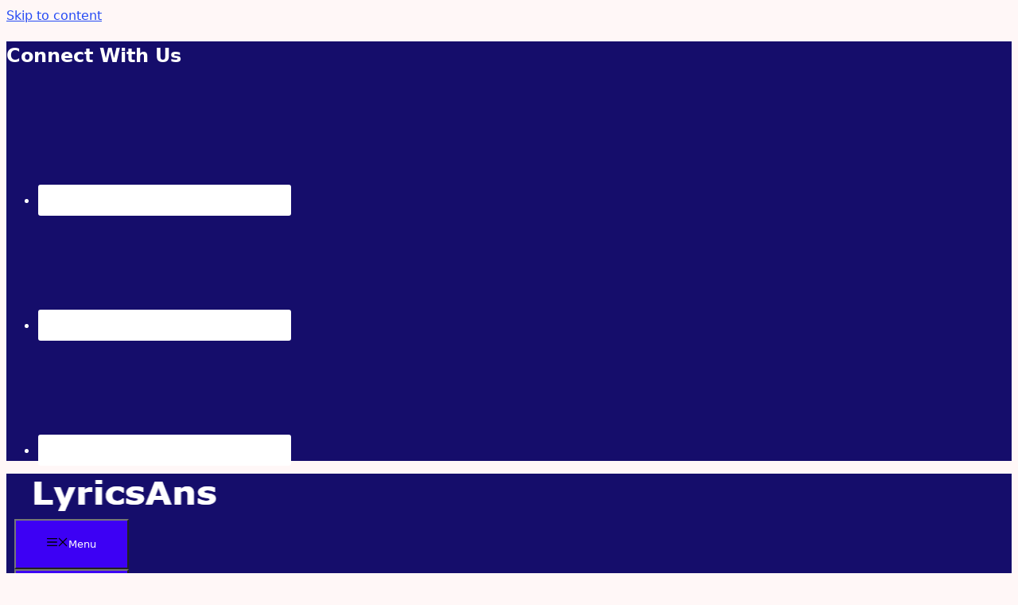

--- FILE ---
content_type: text/html; charset=UTF-8
request_url: https://lyricsans.com/how-to-choose-the-perfect-rehearsal-dinner-dress/
body_size: 14008
content:
<!DOCTYPE html><html lang="en-US"><head><meta charset="UTF-8"><meta name='robots' content='index, follow, max-image-preview:large, max-snippet:-1, max-video-preview:-1' /><meta name="viewport" content="width=device-width, initial-scale=1"><title>How To Choose the Perfect Rehearsal Dinner Dress - Lyrics Ans</title><link rel="canonical" href="https://lyricsans.com/how-to-choose-the-perfect-rehearsal-dinner-dress/" /><meta property="og:locale" content="en_US" /><meta property="og:type" content="article" /><meta property="og:title" content="How To Choose the Perfect Rehearsal Dinner Dress - Lyrics Ans" /><meta property="og:description" content="A rehearsal dinner is a sit-down, final run-through dinner often held at the wedding venue. It is an iconic event that takes place pre-wedding night after the wedding rehearsal. The rehearsal is a way for the couples to have a private celebration, allowing them to reflect and unite before the big day. Couples make a ... Read more" /><meta property="og:url" content="https://lyricsans.com/how-to-choose-the-perfect-rehearsal-dinner-dress/" /><meta property="og:site_name" content="Lyrics Ans" /><meta property="article:publisher" content="https://web.facebook.com/latestsongslyrics" /><meta property="article:published_time" content="2022-07-20T19:21:23+00:00" /><meta property="og:image" content="https://lyricsans.com/wp-content/uploads/2022/07/Screenshot-2022-07-21-at-12.20.17-AM.jpg" /><meta property="og:image:width" content="896" /><meta property="og:image:height" content="452" /><meta property="og:image:type" content="image/jpeg" /><meta name="author" content="mollyfamwat" /><meta name="twitter:card" content="summary_large_image" /><meta name="twitter:label1" content="Written by" /><meta name="twitter:data1" content="mollyfamwat" /><meta name="twitter:label2" content="Est. reading time" /><meta name="twitter:data2" content="4 minutes" /> <script type="application/ld+json" class="yoast-schema-graph">{"@context":"https://schema.org","@graph":[{"@type":"Article","@id":"https://lyricsans.com/how-to-choose-the-perfect-rehearsal-dinner-dress/#article","isPartOf":{"@id":"https://lyricsans.com/how-to-choose-the-perfect-rehearsal-dinner-dress/"},"author":{"name":"mollyfamwat","@id":"https://lyricsans.com/#/schema/person/b15efd444338a978f1be3999fd97857b"},"headline":"How To Choose the Perfect Rehearsal Dinner Dress","datePublished":"2022-07-20T19:21:23+00:00","mainEntityOfPage":{"@id":"https://lyricsans.com/how-to-choose-the-perfect-rehearsal-dinner-dress/"},"wordCount":817,"publisher":{"@id":"https://lyricsans.com/#organization"},"image":{"@id":"https://lyricsans.com/how-to-choose-the-perfect-rehearsal-dinner-dress/#primaryimage"},"thumbnailUrl":"https://lyricsans.com/wp-content/uploads/2022/07/Screenshot-2022-07-21-at-12.20.17-AM.jpg","articleSection":["Fashion"],"inLanguage":"en-US"},{"@type":"WebPage","@id":"https://lyricsans.com/how-to-choose-the-perfect-rehearsal-dinner-dress/","url":"https://lyricsans.com/how-to-choose-the-perfect-rehearsal-dinner-dress/","name":"How To Choose the Perfect Rehearsal Dinner Dress - Lyrics Ans","isPartOf":{"@id":"https://lyricsans.com/#website"},"primaryImageOfPage":{"@id":"https://lyricsans.com/how-to-choose-the-perfect-rehearsal-dinner-dress/#primaryimage"},"image":{"@id":"https://lyricsans.com/how-to-choose-the-perfect-rehearsal-dinner-dress/#primaryimage"},"thumbnailUrl":"https://lyricsans.com/wp-content/uploads/2022/07/Screenshot-2022-07-21-at-12.20.17-AM.jpg","datePublished":"2022-07-20T19:21:23+00:00","breadcrumb":{"@id":"https://lyricsans.com/how-to-choose-the-perfect-rehearsal-dinner-dress/#breadcrumb"},"inLanguage":"en-US","potentialAction":[{"@type":"ReadAction","target":["https://lyricsans.com/how-to-choose-the-perfect-rehearsal-dinner-dress/"]}]},{"@type":"ImageObject","inLanguage":"en-US","@id":"https://lyricsans.com/how-to-choose-the-perfect-rehearsal-dinner-dress/#primaryimage","url":"https://lyricsans.com/wp-content/uploads/2022/07/Screenshot-2022-07-21-at-12.20.17-AM.jpg","contentUrl":"https://lyricsans.com/wp-content/uploads/2022/07/Screenshot-2022-07-21-at-12.20.17-AM.jpg","width":896,"height":452,"caption":"How To Choose the Perfect Rehearsal Dinner Dress"},{"@type":"BreadcrumbList","@id":"https://lyricsans.com/how-to-choose-the-perfect-rehearsal-dinner-dress/#breadcrumb","itemListElement":[{"@type":"ListItem","position":1,"name":"Home","item":"https://lyricsans.com/"},{"@type":"ListItem","position":2,"name":"How To Choose the Perfect Rehearsal Dinner Dress"}]},{"@type":"WebSite","@id":"https://lyricsans.com/#website","url":"https://lyricsans.com/","name":"Lyrics Ans","description":"Lyrics Ans","publisher":{"@id":"https://lyricsans.com/#organization"},"potentialAction":[{"@type":"SearchAction","target":{"@type":"EntryPoint","urlTemplate":"https://lyricsans.com/?s={search_term_string}"},"query-input":{"@type":"PropertyValueSpecification","valueRequired":true,"valueName":"search_term_string"}}],"inLanguage":"en-US"},{"@type":"Organization","@id":"https://lyricsans.com/#organization","name":"Lyrics Ans","url":"https://lyricsans.com/","logo":{"@type":"ImageObject","inLanguage":"en-US","@id":"https://lyricsans.com/#/schema/logo/image/","url":"https://lyricsans.com/wp-content/uploads/2021/05/cropped-cropped-Logo.png","contentUrl":"https://lyricsans.com/wp-content/uploads/2021/05/cropped-cropped-Logo.png","width":250,"height":50,"caption":"Lyrics Ans"},"image":{"@id":"https://lyricsans.com/#/schema/logo/image/"},"sameAs":["https://web.facebook.com/latestsongslyrics"]},{"@type":"Person","@id":"https://lyricsans.com/#/schema/person/b15efd444338a978f1be3999fd97857b","name":"mollyfamwat","image":{"@type":"ImageObject","inLanguage":"en-US","@id":"https://lyricsans.com/#/schema/person/image/","url":"https://secure.gravatar.com/avatar/a365b73265fc2aabfb42a2b1ec87a2e0862032a769974f25277bf303caee8c73?s=96&d=mm&r=g","contentUrl":"https://secure.gravatar.com/avatar/a365b73265fc2aabfb42a2b1ec87a2e0862032a769974f25277bf303caee8c73?s=96&d=mm&r=g","caption":"mollyfamwat"}}]}</script> <link rel="alternate" type="application/rss+xml" title="Lyrics Ans &raquo; Feed" href="https://lyricsans.com/feed/" /><link rel="alternate" type="application/rss+xml" title="Lyrics Ans &raquo; Comments Feed" href="https://lyricsans.com/comments/feed/" /><link rel="alternate" title="oEmbed (JSON)" type="application/json+oembed" href="https://lyricsans.com/wp-json/oembed/1.0/embed?url=https%3A%2F%2Flyricsans.com%2Fhow-to-choose-the-perfect-rehearsal-dinner-dress%2F" /><link rel="alternate" title="oEmbed (XML)" type="text/xml+oembed" href="https://lyricsans.com/wp-json/oembed/1.0/embed?url=https%3A%2F%2Flyricsans.com%2Fhow-to-choose-the-perfect-rehearsal-dinner-dress%2F&#038;format=xml" /><style id='wp-img-auto-sizes-contain-inline-css'>img:is([sizes=auto i],[sizes^="auto," i]){contain-intrinsic-size:3000px 1500px}
/*# sourceURL=wp-img-auto-sizes-contain-inline-css */</style><link data-optimized="2" rel="stylesheet" href="https://lyricsans.com/wp-content/litespeed/css/6ad1fa83c36c1ca9d6c8200251a0b684.css?ver=42664" /><style id='global-styles-inline-css'>:root{--wp--preset--aspect-ratio--square: 1;--wp--preset--aspect-ratio--4-3: 4/3;--wp--preset--aspect-ratio--3-4: 3/4;--wp--preset--aspect-ratio--3-2: 3/2;--wp--preset--aspect-ratio--2-3: 2/3;--wp--preset--aspect-ratio--16-9: 16/9;--wp--preset--aspect-ratio--9-16: 9/16;--wp--preset--color--black: #000000;--wp--preset--color--cyan-bluish-gray: #abb8c3;--wp--preset--color--white: #ffffff;--wp--preset--color--pale-pink: #f78da7;--wp--preset--color--vivid-red: #cf2e2e;--wp--preset--color--luminous-vivid-orange: #ff6900;--wp--preset--color--luminous-vivid-amber: #fcb900;--wp--preset--color--light-green-cyan: #7bdcb5;--wp--preset--color--vivid-green-cyan: #00d084;--wp--preset--color--pale-cyan-blue: #8ed1fc;--wp--preset--color--vivid-cyan-blue: #0693e3;--wp--preset--color--vivid-purple: #9b51e0;--wp--preset--color--contrast: var(--contrast);--wp--preset--color--contrast-2: var(--contrast-2);--wp--preset--color--contrast-3: var(--contrast-3);--wp--preset--color--base: var(--base);--wp--preset--color--base-2: var(--base-2);--wp--preset--color--base-3: var(--base-3);--wp--preset--color--accent: var(--accent);--wp--preset--gradient--vivid-cyan-blue-to-vivid-purple: linear-gradient(135deg,rgb(6,147,227) 0%,rgb(155,81,224) 100%);--wp--preset--gradient--light-green-cyan-to-vivid-green-cyan: linear-gradient(135deg,rgb(122,220,180) 0%,rgb(0,208,130) 100%);--wp--preset--gradient--luminous-vivid-amber-to-luminous-vivid-orange: linear-gradient(135deg,rgb(252,185,0) 0%,rgb(255,105,0) 100%);--wp--preset--gradient--luminous-vivid-orange-to-vivid-red: linear-gradient(135deg,rgb(255,105,0) 0%,rgb(207,46,46) 100%);--wp--preset--gradient--very-light-gray-to-cyan-bluish-gray: linear-gradient(135deg,rgb(238,238,238) 0%,rgb(169,184,195) 100%);--wp--preset--gradient--cool-to-warm-spectrum: linear-gradient(135deg,rgb(74,234,220) 0%,rgb(151,120,209) 20%,rgb(207,42,186) 40%,rgb(238,44,130) 60%,rgb(251,105,98) 80%,rgb(254,248,76) 100%);--wp--preset--gradient--blush-light-purple: linear-gradient(135deg,rgb(255,206,236) 0%,rgb(152,150,240) 100%);--wp--preset--gradient--blush-bordeaux: linear-gradient(135deg,rgb(254,205,165) 0%,rgb(254,45,45) 50%,rgb(107,0,62) 100%);--wp--preset--gradient--luminous-dusk: linear-gradient(135deg,rgb(255,203,112) 0%,rgb(199,81,192) 50%,rgb(65,88,208) 100%);--wp--preset--gradient--pale-ocean: linear-gradient(135deg,rgb(255,245,203) 0%,rgb(182,227,212) 50%,rgb(51,167,181) 100%);--wp--preset--gradient--electric-grass: linear-gradient(135deg,rgb(202,248,128) 0%,rgb(113,206,126) 100%);--wp--preset--gradient--midnight: linear-gradient(135deg,rgb(2,3,129) 0%,rgb(40,116,252) 100%);--wp--preset--font-size--small: 13px;--wp--preset--font-size--medium: 20px;--wp--preset--font-size--large: 36px;--wp--preset--font-size--x-large: 42px;--wp--preset--spacing--20: 0.44rem;--wp--preset--spacing--30: 0.67rem;--wp--preset--spacing--40: 1rem;--wp--preset--spacing--50: 1.5rem;--wp--preset--spacing--60: 2.25rem;--wp--preset--spacing--70: 3.38rem;--wp--preset--spacing--80: 5.06rem;--wp--preset--shadow--natural: 6px 6px 9px rgba(0, 0, 0, 0.2);--wp--preset--shadow--deep: 12px 12px 50px rgba(0, 0, 0, 0.4);--wp--preset--shadow--sharp: 6px 6px 0px rgba(0, 0, 0, 0.2);--wp--preset--shadow--outlined: 6px 6px 0px -3px rgb(255, 255, 255), 6px 6px rgb(0, 0, 0);--wp--preset--shadow--crisp: 6px 6px 0px rgb(0, 0, 0);}:where(.is-layout-flex){gap: 0.5em;}:where(.is-layout-grid){gap: 0.5em;}body .is-layout-flex{display: flex;}.is-layout-flex{flex-wrap: wrap;align-items: center;}.is-layout-flex > :is(*, div){margin: 0;}body .is-layout-grid{display: grid;}.is-layout-grid > :is(*, div){margin: 0;}:where(.wp-block-columns.is-layout-flex){gap: 2em;}:where(.wp-block-columns.is-layout-grid){gap: 2em;}:where(.wp-block-post-template.is-layout-flex){gap: 1.25em;}:where(.wp-block-post-template.is-layout-grid){gap: 1.25em;}.has-black-color{color: var(--wp--preset--color--black) !important;}.has-cyan-bluish-gray-color{color: var(--wp--preset--color--cyan-bluish-gray) !important;}.has-white-color{color: var(--wp--preset--color--white) !important;}.has-pale-pink-color{color: var(--wp--preset--color--pale-pink) !important;}.has-vivid-red-color{color: var(--wp--preset--color--vivid-red) !important;}.has-luminous-vivid-orange-color{color: var(--wp--preset--color--luminous-vivid-orange) !important;}.has-luminous-vivid-amber-color{color: var(--wp--preset--color--luminous-vivid-amber) !important;}.has-light-green-cyan-color{color: var(--wp--preset--color--light-green-cyan) !important;}.has-vivid-green-cyan-color{color: var(--wp--preset--color--vivid-green-cyan) !important;}.has-pale-cyan-blue-color{color: var(--wp--preset--color--pale-cyan-blue) !important;}.has-vivid-cyan-blue-color{color: var(--wp--preset--color--vivid-cyan-blue) !important;}.has-vivid-purple-color{color: var(--wp--preset--color--vivid-purple) !important;}.has-black-background-color{background-color: var(--wp--preset--color--black) !important;}.has-cyan-bluish-gray-background-color{background-color: var(--wp--preset--color--cyan-bluish-gray) !important;}.has-white-background-color{background-color: var(--wp--preset--color--white) !important;}.has-pale-pink-background-color{background-color: var(--wp--preset--color--pale-pink) !important;}.has-vivid-red-background-color{background-color: var(--wp--preset--color--vivid-red) !important;}.has-luminous-vivid-orange-background-color{background-color: var(--wp--preset--color--luminous-vivid-orange) !important;}.has-luminous-vivid-amber-background-color{background-color: var(--wp--preset--color--luminous-vivid-amber) !important;}.has-light-green-cyan-background-color{background-color: var(--wp--preset--color--light-green-cyan) !important;}.has-vivid-green-cyan-background-color{background-color: var(--wp--preset--color--vivid-green-cyan) !important;}.has-pale-cyan-blue-background-color{background-color: var(--wp--preset--color--pale-cyan-blue) !important;}.has-vivid-cyan-blue-background-color{background-color: var(--wp--preset--color--vivid-cyan-blue) !important;}.has-vivid-purple-background-color{background-color: var(--wp--preset--color--vivid-purple) !important;}.has-black-border-color{border-color: var(--wp--preset--color--black) !important;}.has-cyan-bluish-gray-border-color{border-color: var(--wp--preset--color--cyan-bluish-gray) !important;}.has-white-border-color{border-color: var(--wp--preset--color--white) !important;}.has-pale-pink-border-color{border-color: var(--wp--preset--color--pale-pink) !important;}.has-vivid-red-border-color{border-color: var(--wp--preset--color--vivid-red) !important;}.has-luminous-vivid-orange-border-color{border-color: var(--wp--preset--color--luminous-vivid-orange) !important;}.has-luminous-vivid-amber-border-color{border-color: var(--wp--preset--color--luminous-vivid-amber) !important;}.has-light-green-cyan-border-color{border-color: var(--wp--preset--color--light-green-cyan) !important;}.has-vivid-green-cyan-border-color{border-color: var(--wp--preset--color--vivid-green-cyan) !important;}.has-pale-cyan-blue-border-color{border-color: var(--wp--preset--color--pale-cyan-blue) !important;}.has-vivid-cyan-blue-border-color{border-color: var(--wp--preset--color--vivid-cyan-blue) !important;}.has-vivid-purple-border-color{border-color: var(--wp--preset--color--vivid-purple) !important;}.has-vivid-cyan-blue-to-vivid-purple-gradient-background{background: var(--wp--preset--gradient--vivid-cyan-blue-to-vivid-purple) !important;}.has-light-green-cyan-to-vivid-green-cyan-gradient-background{background: var(--wp--preset--gradient--light-green-cyan-to-vivid-green-cyan) !important;}.has-luminous-vivid-amber-to-luminous-vivid-orange-gradient-background{background: var(--wp--preset--gradient--luminous-vivid-amber-to-luminous-vivid-orange) !important;}.has-luminous-vivid-orange-to-vivid-red-gradient-background{background: var(--wp--preset--gradient--luminous-vivid-orange-to-vivid-red) !important;}.has-very-light-gray-to-cyan-bluish-gray-gradient-background{background: var(--wp--preset--gradient--very-light-gray-to-cyan-bluish-gray) !important;}.has-cool-to-warm-spectrum-gradient-background{background: var(--wp--preset--gradient--cool-to-warm-spectrum) !important;}.has-blush-light-purple-gradient-background{background: var(--wp--preset--gradient--blush-light-purple) !important;}.has-blush-bordeaux-gradient-background{background: var(--wp--preset--gradient--blush-bordeaux) !important;}.has-luminous-dusk-gradient-background{background: var(--wp--preset--gradient--luminous-dusk) !important;}.has-pale-ocean-gradient-background{background: var(--wp--preset--gradient--pale-ocean) !important;}.has-electric-grass-gradient-background{background: var(--wp--preset--gradient--electric-grass) !important;}.has-midnight-gradient-background{background: var(--wp--preset--gradient--midnight) !important;}.has-small-font-size{font-size: var(--wp--preset--font-size--small) !important;}.has-medium-font-size{font-size: var(--wp--preset--font-size--medium) !important;}.has-large-font-size{font-size: var(--wp--preset--font-size--large) !important;}.has-x-large-font-size{font-size: var(--wp--preset--font-size--x-large) !important;}
/*# sourceURL=global-styles-inline-css */</style><style id='classic-theme-styles-inline-css'>/*! This file is auto-generated */
.wp-block-button__link{color:#fff;background-color:#32373c;border-radius:9999px;box-shadow:none;text-decoration:none;padding:calc(.667em + 2px) calc(1.333em + 2px);font-size:1.125em}.wp-block-file__button{background:#32373c;color:#fff;text-decoration:none}
/*# sourceURL=/wp-includes/css/classic-themes.min.css */</style><style id='generate-style-inline-css'>body{background-color:#fff7f7;color:#222222;}a{color:#274cf4;}a:hover, a:focus, a:active{color:#2f28ff;}.wp-block-group__inner-container{max-width:1200px;margin-left:auto;margin-right:auto;}.site-header .header-image{width:270px;}.generate-back-to-top{font-size:20px;border-radius:3px;position:fixed;bottom:30px;right:30px;line-height:40px;width:40px;text-align:center;z-index:10;transition:opacity 300ms ease-in-out;opacity:0.1;transform:translateY(1000px);}.generate-back-to-top__show{opacity:1;transform:translateY(0);}:root{--contrast:#222222;--contrast-2:#575760;--contrast-3:#b2b2be;--base:#f0f0f0;--base-2:#f7f8f9;--base-3:#ffffff;--accent:#1e73be;}:root .has-contrast-color{color:var(--contrast);}:root .has-contrast-background-color{background-color:var(--contrast);}:root .has-contrast-2-color{color:var(--contrast-2);}:root .has-contrast-2-background-color{background-color:var(--contrast-2);}:root .has-contrast-3-color{color:var(--contrast-3);}:root .has-contrast-3-background-color{background-color:var(--contrast-3);}:root .has-base-color{color:var(--base);}:root .has-base-background-color{background-color:var(--base);}:root .has-base-2-color{color:var(--base-2);}:root .has-base-2-background-color{background-color:var(--base-2);}:root .has-base-3-color{color:var(--base-3);}:root .has-base-3-background-color{background-color:var(--base-3);}:root .has-accent-color{color:var(--accent);}:root .has-accent-background-color{background-color:var(--accent);}body, button, input, select, textarea{font-family:-apple-system, system-ui, BlinkMacSystemFont, "Segoe UI", Helvetica, Arial, sans-serif, "Apple Color Emoji", "Segoe UI Emoji", "Segoe UI Symbol";}body{line-height:1.5;}.entry-content > [class*="wp-block-"]:not(:last-child):not(.wp-block-heading){margin-bottom:1.5em;}.main-navigation .main-nav ul ul li a{font-size:14px;}.sidebar .widget, .footer-widgets .widget{font-size:17px;}@media (max-width:768px){h1{font-size:31px;}h2{font-size:27px;}h3{font-size:24px;}h4{font-size:22px;}h5{font-size:19px;}}.top-bar{background-color:#150d6b;color:#ffffff;}.top-bar a{color:#ffffff;}.top-bar a:hover{color:#303030;}.site-header{background-color:#150d6b;color:#ffffff;}.main-title a,.main-title a:hover{color:#222222;}.site-description{color:#757575;}.main-navigation,.main-navigation ul ul{background-color:rgba(4,12,0,0);}.main-navigation .main-nav ul li a, .main-navigation .menu-toggle, .main-navigation .menu-bar-items{color:#ffffff;}.main-navigation .main-nav ul li:not([class*="current-menu-"]):hover > a, .main-navigation .main-nav ul li:not([class*="current-menu-"]):focus > a, .main-navigation .main-nav ul li.sfHover:not([class*="current-menu-"]) > a, .main-navigation .menu-bar-item:hover > a, .main-navigation .menu-bar-item.sfHover > a{color:#7a8896;background-color:#ffffff;}button.menu-toggle:hover,button.menu-toggle:focus{color:#ffffff;}.main-navigation .main-nav ul li[class*="current-menu-"] > a{color:#7a8896;background-color:#40ce74;}.navigation-search input[type="search"],.navigation-search input[type="search"]:active, .navigation-search input[type="search"]:focus, .main-navigation .main-nav ul li.search-item.active > a, .main-navigation .menu-bar-items .search-item.active > a{color:#7a8896;background-color:#ffffff;}.main-navigation ul ul{background-color:#eaeaea;}.main-navigation .main-nav ul ul li a{color:#515151;}.main-navigation .main-nav ul ul li:not([class*="current-menu-"]):hover > a,.main-navigation .main-nav ul ul li:not([class*="current-menu-"]):focus > a, .main-navigation .main-nav ul ul li.sfHover:not([class*="current-menu-"]) > a{color:#7a8896;background-color:#eaeaea;}.main-navigation .main-nav ul ul li[class*="current-menu-"] > a{color:#7a8896;background-color:#eaeaea;}.separate-containers .inside-article, .separate-containers .comments-area, .separate-containers .page-header, .one-container .container, .separate-containers .paging-navigation, .inside-page-header{background-color:#ffffff;}.entry-title a{color:#0008f9;}.entry-title a:hover{color:#000000;}.entry-meta{color:#595959;}.sidebar .widget{color:#274cf4;background-color:rgba(242,228,75,0.99);}.sidebar .widget a{color:#274cf4;}.footer-widgets{color:#000c04;background-color:#f2c900;}.footer-widgets a{color:#0014f7;}.footer-widgets a:hover{color:#f9006c;}.footer-widgets .widget-title{color:#040c00;}.site-info{color:#ffffff;background-color:#150d6b;}.site-info a{color:#ffffff;}.site-info a:hover{color:#0de222;}.footer-bar .widget_nav_menu .current-menu-item a{color:#0de222;}input[type="text"],input[type="email"],input[type="url"],input[type="password"],input[type="search"],input[type="tel"],input[type="number"],textarea,select{color:#666666;background-color:#fafafa;border-color:#cccccc;}input[type="text"]:focus,input[type="email"]:focus,input[type="url"]:focus,input[type="password"]:focus,input[type="search"]:focus,input[type="tel"]:focus,input[type="number"]:focus,textarea:focus,select:focus{color:#666666;background-color:#ffffff;border-color:#bfbfbf;}button,html input[type="button"],input[type="reset"],input[type="submit"],a.button,a.wp-block-button__link:not(.has-background){color:#ffffff;background-color:#3d00f4;}button:hover,html input[type="button"]:hover,input[type="reset"]:hover,input[type="submit"]:hover,a.button:hover,button:focus,html input[type="button"]:focus,input[type="reset"]:focus,input[type="submit"]:focus,a.button:focus,a.wp-block-button__link:not(.has-background):active,a.wp-block-button__link:not(.has-background):focus,a.wp-block-button__link:not(.has-background):hover{color:#ffffff;background-color:#000847;}a.generate-back-to-top{background-color:rgba(255,255,255,0.4);color:#0a0a0a;}a.generate-back-to-top:hover,a.generate-back-to-top:focus{background-color:#0e051c;color:#ffffff;}:root{--gp-search-modal-bg-color:var(--base-3);--gp-search-modal-text-color:var(--contrast);--gp-search-modal-overlay-bg-color:rgba(0,0,0,0.2);}@media (max-width: 0px){.main-navigation .menu-bar-item:hover > a, .main-navigation .menu-bar-item.sfHover > a{background:none;color:#ffffff;}}.inside-header{padding:0px 50px 0px 10px;}.nav-below-header .main-navigation .inside-navigation.grid-container, .nav-above-header .main-navigation .inside-navigation.grid-container{padding:0px 11px 0px 29px;}.site-main .wp-block-group__inner-container{padding:40px;}.separate-containers .paging-navigation{padding-top:20px;padding-bottom:20px;}.entry-content .alignwide, body:not(.no-sidebar) .entry-content .alignfull{margin-left:-40px;width:calc(100% + 80px);max-width:calc(100% + 80px);}.main-navigation .main-nav ul li a,.menu-toggle,.main-navigation .menu-bar-item > a{padding-left:39px;padding-right:39px;line-height:57px;}.main-navigation .main-nav ul ul li a{padding:10px 39px 10px 39px;}.navigation-search input[type="search"]{height:57px;}.rtl .menu-item-has-children .dropdown-menu-toggle{padding-left:39px;}.menu-item-has-children .dropdown-menu-toggle{padding-right:39px;}.rtl .main-navigation .main-nav ul li.menu-item-has-children > a{padding-right:39px;}@media (max-width:768px){.separate-containers .inside-article, .separate-containers .comments-area, .separate-containers .page-header, .separate-containers .paging-navigation, .one-container .site-content, .inside-page-header{padding:30px;}.site-main .wp-block-group__inner-container{padding:30px;}.inside-top-bar{padding-right:30px;padding-left:30px;}.inside-header{padding-right:30px;padding-left:30px;}.widget-area .widget{padding-top:30px;padding-right:30px;padding-bottom:30px;padding-left:30px;}.footer-widgets-container{padding-top:30px;padding-right:30px;padding-bottom:30px;padding-left:30px;}.inside-site-info{padding-right:30px;padding-left:30px;}.entry-content .alignwide, body:not(.no-sidebar) .entry-content .alignfull{margin-left:-30px;width:calc(100% + 60px);max-width:calc(100% + 60px);}.one-container .site-main .paging-navigation{margin-bottom:20px;}}/* End cached CSS */.is-right-sidebar{width:30%;}.is-left-sidebar{width:30%;}.site-content .content-area{width:70%;}@media (max-width: 0px){.main-navigation .menu-toggle,.sidebar-nav-mobile:not(#sticky-placeholder){display:block;}.main-navigation ul,.gen-sidebar-nav,.main-navigation:not(.slideout-navigation):not(.toggled) .main-nav > ul,.has-inline-mobile-toggle #site-navigation .inside-navigation > *:not(.navigation-search):not(.main-nav){display:none;}.nav-align-right .inside-navigation,.nav-align-center .inside-navigation{justify-content:space-between;}.has-inline-mobile-toggle .mobile-menu-control-wrapper{display:flex;flex-wrap:wrap;}.has-inline-mobile-toggle .inside-header{flex-direction:row;text-align:left;flex-wrap:wrap;}.has-inline-mobile-toggle .header-widget,.has-inline-mobile-toggle #site-navigation{flex-basis:100%;}.nav-float-left .has-inline-mobile-toggle #site-navigation{order:10;}}
.dynamic-author-image-rounded{border-radius:100%;}.dynamic-featured-image, .dynamic-author-image{vertical-align:middle;}.one-container.blog .dynamic-content-template:not(:last-child), .one-container.archive .dynamic-content-template:not(:last-child){padding-bottom:0px;}.dynamic-entry-excerpt > p:last-child{margin-bottom:0px;}
/*# sourceURL=generate-style-inline-css */</style><link rel="https://api.w.org/" href="https://lyricsans.com/wp-json/" /><link rel="alternate" title="JSON" type="application/json" href="https://lyricsans.com/wp-json/wp/v2/posts/2178" /><link rel="EditURI" type="application/rsd+xml" title="RSD" href="https://lyricsans.com/xmlrpc.php?rsd" /><meta name="generator" content="WordPress 6.9" /><link rel='shortlink' href='https://lyricsans.com/?p=2178' /><meta name="google-site-verification" content="xKusKjZNiQEDCFkA1vdh6NEIkhp67ZS3QsjKsa2HxD0" /><link rel="icon" href="https://lyricsans.com/wp-content/uploads/2020/11/cropped-android-chrome-512x512-1-32x32.png" sizes="32x32" /><link rel="icon" href="https://lyricsans.com/wp-content/uploads/2020/11/cropped-android-chrome-512x512-1-192x192.png" sizes="192x192" /><link rel="apple-touch-icon" href="https://lyricsans.com/wp-content/uploads/2020/11/cropped-android-chrome-512x512-1-180x180.png" /><meta name="msapplication-TileImage" content="https://lyricsans.com/wp-content/uploads/2020/11/cropped-android-chrome-512x512-1-270x270.png" /><style id="wp-custom-css">.footer-bar .widget ul li {
    display: inline-block;
    margin: 0 10px;
}</style></head><body class="wp-singular post-template-default single single-post postid-2178 single-format-standard wp-custom-logo wp-embed-responsive wp-theme-generatepress post-image-above-header post-image-aligned-center sticky-menu-fade right-sidebar nav-float-right separate-containers header-aligned-left dropdown-hover featured-image-active" itemtype="https://schema.org/Blog" itemscope>
<a class="screen-reader-text skip-link" href="#content" title="Skip to content">Skip to content</a><div class="top-bar top-bar-align-center"><div class="inside-top-bar grid-container"><aside id="simple-social-icons-2" class="widget inner-padding simple-social-icons"><h2 class="widget-title">Connect With Us</h2><ul class="alignleft"><li class="ssi-facebook"><a href="https://web.facebook.com/latestsongslyrics/?_rdc=1&#038;_rdr" target="_blank" rel="noopener noreferrer"><svg role="img" class="social-facebook" aria-labelledby="social-facebook-2"><title id="social-facebook-2">Facebook</title><use xlink:href="https://lyricsans.com/wp-content/plugins/simple-social-icons/symbol-defs.svg#social-facebook"></use></svg></a></li><li class="ssi-pinterest"><a href="https://www.pinterest.com/latestsongslyrics/" target="_blank" rel="noopener noreferrer"><svg role="img" class="social-pinterest" aria-labelledby="social-pinterest-2"><title id="social-pinterest-2">Pinterest</title><use xlink:href="https://lyricsans.com/wp-content/plugins/simple-social-icons/symbol-defs.svg#social-pinterest"></use></svg></a></li><li class="ssi-twitter"><a href="https://twitter.com/riyaagarwal7878" target="_blank" rel="noopener noreferrer"><svg role="img" class="social-twitter" aria-labelledby="social-twitter-2"><title id="social-twitter-2">Twitter</title><use xlink:href="https://lyricsans.com/wp-content/plugins/simple-social-icons/symbol-defs.svg#social-twitter"></use></svg></a></li></ul></aside></div></div><header class="site-header has-inline-mobile-toggle" id="masthead" aria-label="Site"  itemtype="https://schema.org/WPHeader" itemscope><div class="inside-header grid-container"><div class="site-logo">
<a href="https://lyricsans.com/" rel="home">
<img  class="header-image is-logo-image" alt="Lyrics Ans" src="https://lyricsans.com/wp-content/uploads/2021/05/cropped-cropped-Logo.png" width="250" height="50" />
</a></div><nav class="main-navigation mobile-menu-control-wrapper" id="mobile-menu-control-wrapper" aria-label="Mobile Toggle">
<button data-nav="site-navigation" class="menu-toggle" aria-controls="primary-menu" aria-expanded="false">
<span class="gp-icon icon-menu-bars"><svg viewBox="0 0 512 512" aria-hidden="true" xmlns="http://www.w3.org/2000/svg" width="1em" height="1em"><path d="M0 96c0-13.255 10.745-24 24-24h464c13.255 0 24 10.745 24 24s-10.745 24-24 24H24c-13.255 0-24-10.745-24-24zm0 160c0-13.255 10.745-24 24-24h464c13.255 0 24 10.745 24 24s-10.745 24-24 24H24c-13.255 0-24-10.745-24-24zm0 160c0-13.255 10.745-24 24-24h464c13.255 0 24 10.745 24 24s-10.745 24-24 24H24c-13.255 0-24-10.745-24-24z" /></svg><svg viewBox="0 0 512 512" aria-hidden="true" xmlns="http://www.w3.org/2000/svg" width="1em" height="1em"><path d="M71.029 71.029c9.373-9.372 24.569-9.372 33.942 0L256 222.059l151.029-151.03c9.373-9.372 24.569-9.372 33.942 0 9.372 9.373 9.372 24.569 0 33.942L289.941 256l151.03 151.029c9.372 9.373 9.372 24.569 0 33.942-9.373 9.372-24.569 9.372-33.942 0L256 289.941l-151.029 151.03c-9.373 9.372-24.569 9.372-33.942 0-9.372-9.373-9.372-24.569 0-33.942L222.059 256 71.029 104.971c-9.372-9.373-9.372-24.569 0-33.942z" /></svg></span><span class="screen-reader-text">Menu</span>		</button></nav><nav class="main-navigation sub-menu-right" id="site-navigation" aria-label="Primary"  itemtype="https://schema.org/SiteNavigationElement" itemscope><div class="inside-navigation grid-container">
<button class="menu-toggle" aria-controls="primary-menu" aria-expanded="false">
<span class="gp-icon icon-menu-bars"><svg viewBox="0 0 512 512" aria-hidden="true" xmlns="http://www.w3.org/2000/svg" width="1em" height="1em"><path d="M0 96c0-13.255 10.745-24 24-24h464c13.255 0 24 10.745 24 24s-10.745 24-24 24H24c-13.255 0-24-10.745-24-24zm0 160c0-13.255 10.745-24 24-24h464c13.255 0 24 10.745 24 24s-10.745 24-24 24H24c-13.255 0-24-10.745-24-24zm0 160c0-13.255 10.745-24 24-24h464c13.255 0 24 10.745 24 24s-10.745 24-24 24H24c-13.255 0-24-10.745-24-24z" /></svg><svg viewBox="0 0 512 512" aria-hidden="true" xmlns="http://www.w3.org/2000/svg" width="1em" height="1em"><path d="M71.029 71.029c9.373-9.372 24.569-9.372 33.942 0L256 222.059l151.029-151.03c9.373-9.372 24.569-9.372 33.942 0 9.372 9.373 9.372 24.569 0 33.942L289.941 256l151.03 151.029c9.372 9.373 9.372 24.569 0 33.942-9.373 9.372-24.569 9.372-33.942 0L256 289.941l-151.029 151.03c-9.373 9.372-24.569 9.372-33.942 0-9.372-9.373-9.372-24.569 0-33.942L222.059 256 71.029 104.971c-9.372-9.373-9.372-24.569 0-33.942z" /></svg></span><span class="screen-reader-text">Menu</span>				</button><div id="primary-menu" class="main-nav"><ul id="menu-primary" class=" menu sf-menu"><li id="menu-item-1023" class="menu-item menu-item-type-custom menu-item-object-custom menu-item-home menu-item-1023"><a href="https://lyricsans.com/">Home</a></li><li id="menu-item-1016" class="menu-item menu-item-type-taxonomy menu-item-object-category menu-item-1016"><a href="https://lyricsans.com/category/business/">Business</a></li><li id="menu-item-1020" class="menu-item menu-item-type-taxonomy menu-item-object-category menu-item-1020"><a href="https://lyricsans.com/category/lyrics/">Lyrics</a></li><li id="menu-item-1017" class="menu-item menu-item-type-taxonomy menu-item-object-category current-post-ancestor current-menu-parent current-post-parent menu-item-1017"><a href="https://lyricsans.com/category/fashion/">Fashion</a></li><li id="menu-item-1018" class="menu-item menu-item-type-taxonomy menu-item-object-category menu-item-1018"><a href="https://lyricsans.com/category/health/">Health</a></li></ul></div></div></nav></div></header><div class="site grid-container container hfeed" id="page"><div class="site-content" id="content"><div class="content-area" id="primary"><main class="site-main" id="main"><article id="post-2178" class="post-2178 post type-post status-publish format-standard has-post-thumbnail hentry category-fashion" itemtype="https://schema.org/CreativeWork" itemscope><div class="inside-article"><div class="featured-image  page-header-image-single ">
<img width="896" height="452" src="https://lyricsans.com/wp-content/uploads/2022/07/Screenshot-2022-07-21-at-12.20.17-AM.jpg.webp" class="attachment-full size-full" alt="How To Choose the Perfect Rehearsal Dinner Dress" itemprop="image" decoding="async" fetchpriority="high" srcset="https://lyricsans.com/wp-content/uploads/2022/07/Screenshot-2022-07-21-at-12.20.17-AM.jpg.webp 896w, https://lyricsans.com/wp-content/uploads/2022/07/Screenshot-2022-07-21-at-12.20.17-AM-300x151.jpg.webp 300w, https://lyricsans.com/wp-content/uploads/2022/07/Screenshot-2022-07-21-at-12.20.17-AM-768x387.jpg.webp 768w" sizes="(max-width: 896px) 100vw, 896px" /></div><header class="entry-header"><h1 class="entry-title" itemprop="headline">How To Choose the Perfect Rehearsal Dinner Dress</h1><div class="entry-meta">
<span class="posted-on"><time class="entry-date published" datetime="2022-07-20T19:21:23+00:00" itemprop="datePublished">July 20, 2022</time></span> <span class="byline">by <span class="author vcard" itemprop="author" itemtype="https://schema.org/Person" itemscope><a class="url fn n" href="https://lyricsans.com/author/mollyfamwat/" title="View all posts by mollyfamwat" rel="author" itemprop="url"><span class="author-name" itemprop="name">mollyfamwat</span></a></span></span></div></header><div class="entry-content" itemprop="text"><p>A rehearsal dinner is a sit-down, final run-through dinner often held at the wedding venue. It is an iconic event that takes place pre-wedding night after the wedding rehearsal. The rehearsal is a way for the couples to have a private celebration, allowing them to reflect and unite before the big day.</p><p>Couples make a rehearsal guest list of people they want at the rehearsal dinner. The rehearsal dinner participants do not include every guest invited to the wedding. The groom&#8217;s family or parents often host rehearsal dinners. The groom&#8217;s parents pay for the dinner; however, some modern couples also decide to pay for the rehearsal dinner.</p><h2><strong>Consider the Location</strong></h2><p>A rehearsal dinner dress must fit the event&#8217;s formality and venue. The dress must fit into the location and style of the dinner. Dressing appropriately to the formality of the rehearsal dinner gives the bride comfort. Rehearsal dinner dressing can be casual, formal, or semi-formal based on the dinner&#8217;s location.</p><p>Rehearsal dinners often occur in a casual restaurant, trendy rooftop bar, backyard, or a 5-star hotel. It is essential to note the dinner invitation&#8217;s formality and the dress code on the invite, if any. Whatever the couple wears during the rehearsal dinner should be less casual than the wedding outfit.</p><p><strong>Practice Makes Perfect</strong></p><p>The venue of the rehearsal dinner has a significant influence on the <a href="https://www.theknot.com/content/what-to-wear-to-the-rehearsal-bride">rehearsal dinner dress</a>. It is best to assume the dinner is a business casual event and dress accordingly. When a wedding specifies a theme and dress code, the couple and guests should respect the theme. Coordinating the wedding rehearsal venue theme to the outfits is invigorating.</p><p>At wedding rehearsals, the couples practice their wedding ceremony from the beginning to the end. Everyone involved in the wedding ceremony will get to practice at the wedding rehearsal. This practice ensures that everyone knows the order of the big day. The rehearsals often take place at the location of the wedding.</p><h2><strong>Dress Styles to Choose From</strong></h2><p>A rehearsal dinner allows the couple and guests to show off their style. The couple can express themselves in any way they find comfortable. However, it is essential to choose a comfortable dress style. There are several dress styles suitable for rehearsal dinners.</p><p>Couples can get creative with their outfit for their rehearsals to create a different look. Getting creative with rehearsal outfits instead of going for the same silhouette as the wedding gown gives a unique touch. The couple should find rehearsal dinner dresswear that they love. The rehearsal dress must make the couple feel confident and beautiful.</p><p>Many brides opt for <a href="https://dearcleo.com/collections/satin-bridesmaid-dresses">satin bridesmaid dresses</a> because of their silky texture without the premium costs of actual silk. For a reputable recommendation, try Seattle-based dressmaker, Dear Cleo, known for their environmentally-conscious and versatile collections.</p><p>Bridesmaids can also do something different, fun, and creative for the rehearsal dinner. Making their rehearsal dinner silhouette different from their wedding silhouette balances their overall looks. The couple can wear a favorite trendy outfit that fits the theme of the rehearsal dinner.</p><h2><strong>Always Choose Comfort</strong></h2><p>An important detail when shopping for rehearsal dresses is the comfortability of the clothes. <a href="https://www.bostonmagazine.com/weddings/2015/05/05/rehearsal-dinner-fashion/">The rehearsal dinner</a> dress must be a comfortable cloth that will not need adjusting every minute. During the dinner, there will be lots of movement because the couple will welcome friends and family from various locations.</p><p>The bride&#8217;s dress must be an individual style that makes the bride relaxed and easygoing. When the dinner dress is uncomfortable, it will cause a lot of restrictions and distractions. It is also crucial to try out the outfits and accessories of that day to know how comfortable it is on the body.</p><p><strong>Up to Dress Code Standards</strong></p><p>Clothing is an essential aspect of a couple&#8217;s wedding rehearsal day. A wedding rehearsal cloth is meant to help couples express themselves better. These clothes should be cozy and beautiful enough to radiate confidence. Comfortable outfits have a way of brightening up someone&#8217;s days. A good outfit breeds a happy, comfortable, and confident couple.</p><p>The bride&#8217;s rehearsal dinner outfit must accommodate movement without worries about wardrobe malfunctions or itchy hemlines. However, couples should wear clothes that make them feel their best and most confident at all times. Comfy clothes ease the stress the couple goes through during the rehearsal dinner.</p><h2><strong>Dress to Impress</strong></h2><p>Rehearsal dinners allow couples to get creative and have fun with their looks, along with the opportunity to change things up to make sure the real event goes off without a hitch. A rehearsal dinner dress should be comfortable and suited to moving around often and without feeling stiff or uncomfortable. Trying out the dress before the big day is a surefire way, probably the best way, to ensure that the worst case scenario of a wardrobe malfunction is safely avoided.</p></div><footer class="entry-meta" aria-label="Entry meta">
<span class="cat-links"><span class="gp-icon icon-categories"><svg viewBox="0 0 512 512" aria-hidden="true" xmlns="http://www.w3.org/2000/svg" width="1em" height="1em"><path d="M0 112c0-26.51 21.49-48 48-48h110.014a48 48 0 0143.592 27.907l12.349 26.791A16 16 0 00228.486 128H464c26.51 0 48 21.49 48 48v224c0 26.51-21.49 48-48 48H48c-26.51 0-48-21.49-48-48V112z" /></svg></span><span class="screen-reader-text">Categories </span><a href="https://lyricsans.com/category/fashion/" rel="category tag">Fashion</a></span><nav id="nav-below" class="post-navigation" aria-label="Posts"><div class="nav-previous"><span class="gp-icon icon-arrow-left"><svg viewBox="0 0 192 512" aria-hidden="true" xmlns="http://www.w3.org/2000/svg" width="1em" height="1em" fill-rule="evenodd" clip-rule="evenodd" stroke-linejoin="round" stroke-miterlimit="1.414"><path d="M178.425 138.212c0 2.265-1.133 4.813-2.832 6.512L64.276 256.001l111.317 111.277c1.7 1.7 2.832 4.247 2.832 6.513 0 2.265-1.133 4.813-2.832 6.512L161.43 394.46c-1.7 1.7-4.249 2.832-6.514 2.832-2.266 0-4.816-1.133-6.515-2.832L16.407 262.514c-1.699-1.7-2.832-4.248-2.832-6.513 0-2.265 1.133-4.813 2.832-6.512l131.994-131.947c1.7-1.699 4.249-2.831 6.515-2.831 2.265 0 4.815 1.132 6.514 2.831l14.163 14.157c1.7 1.7 2.832 3.965 2.832 6.513z" fill-rule="nonzero" /></svg></span><span class="prev"><a href="https://lyricsans.com/3-reasons-mobile-optimization-is-important-for-online-casino-website/" rel="prev">3 Reasons Mobile Optimization Is Important For Online Casino Website</a></span></div><div class="nav-next"><span class="gp-icon icon-arrow-right"><svg viewBox="0 0 192 512" aria-hidden="true" xmlns="http://www.w3.org/2000/svg" width="1em" height="1em" fill-rule="evenodd" clip-rule="evenodd" stroke-linejoin="round" stroke-miterlimit="1.414"><path d="M178.425 256.001c0 2.266-1.133 4.815-2.832 6.515L43.599 394.509c-1.7 1.7-4.248 2.833-6.514 2.833s-4.816-1.133-6.515-2.833l-14.163-14.162c-1.699-1.7-2.832-3.966-2.832-6.515 0-2.266 1.133-4.815 2.832-6.515l111.317-111.316L16.407 144.685c-1.699-1.7-2.832-4.249-2.832-6.515s1.133-4.815 2.832-6.515l14.163-14.162c1.7-1.7 4.249-2.833 6.515-2.833s4.815 1.133 6.514 2.833l131.994 131.993c1.7 1.7 2.832 4.249 2.832 6.515z" fill-rule="nonzero" /></svg></span><span class="next"><a href="https://lyricsans.com/can-you-cool-down-and-let-go-of-anger-with-hhc-gummies/" rel="next">Can you cool down and let go of anger with HHC gummies?</a></span></div></nav></footer></div></article></main></div><div class="widget-area sidebar is-right-sidebar" id="right-sidebar"><div class="inside-right-sidebar"><aside id="search-6" class="widget inner-padding widget_search"><form method="get" class="search-form" action="https://lyricsans.com/">
<label>
<span class="screen-reader-text">Search for:</span>
<input type="search" class="search-field" placeholder="Search &hellip;" value="" name="s" title="Search for:">
</label>
<button class="search-submit" aria-label="Search"><span class="gp-icon icon-search"><svg viewBox="0 0 512 512" aria-hidden="true" xmlns="http://www.w3.org/2000/svg" width="1em" height="1em"><path fill-rule="evenodd" clip-rule="evenodd" d="M208 48c-88.366 0-160 71.634-160 160s71.634 160 160 160 160-71.634 160-160S296.366 48 208 48zM0 208C0 93.125 93.125 0 208 0s208 93.125 208 208c0 48.741-16.765 93.566-44.843 129.024l133.826 134.018c9.366 9.379 9.355 24.575-.025 33.941-9.379 9.366-24.575 9.355-33.941-.025L337.238 370.987C301.747 399.167 256.839 416 208 416 93.125 416 0 322.875 0 208z" /></svg></span></button></form></aside><aside id="recent-posts-3" class="widget inner-padding widget_recent_entries"><h2 class="widget-title">Recent Posts</h2><ul><li>
<a href="https://lyricsans.com/cryptoeconomics-startups-new-monetization-models/">Cryptoeconomics Startups: New Monetization Models</a></li><li>
<a href="https://lyricsans.com/using-cryptocurrencies-in-international-business-transactions-opportunities-benefits-and-risks-in-a-borderless-marketplace/">Using Cryptocurrencies in International Business Transactions: Opportunities, Benefits, and Risks in a Borderless Marketplace</a></li><li>
<a href="https://lyricsans.com/dfb-team-qualifies-for-2026-world-cup-with-goal-festival-against-slovakia/">DFB Team Qualifies for 2026 World Cup with Goal Festival Against Slovakia</a></li><li>
<a href="https://lyricsans.com/web3-security-in-2025-next-generation-attacks-that-are-redefining-risk/">Web3 Security in 2025: Next-Generation Attacks That Are Redefining Risk</a></li><li>
<a href="https://lyricsans.com/ai-in-crypto-real-benefits-or-just-more-hype/">AI in Crypto: Real Benefits or Just More Hype?</a></li></ul></aside><aside id="categories-7" class="widget inner-padding widget_categories"><h2 class="widget-title">Categories</h2><ul><li class="cat-item cat-item-15"><a href="https://lyricsans.com/category/business/">Business</a></li><li class="cat-item cat-item-116"><a href="https://lyricsans.com/category/cbd/">CBD</a></li><li class="cat-item cat-item-105"><a href="https://lyricsans.com/category/education/">Education</a></li><li class="cat-item cat-item-14"><a href="https://lyricsans.com/category/fashion/">Fashion</a></li><li class="cat-item cat-item-17"><a href="https://lyricsans.com/category/health/">Health</a></li><li class="cat-item cat-item-16"><a href="https://lyricsans.com/category/home-improv/">Home Improv</a></li><li class="cat-item cat-item-1"><a href="https://lyricsans.com/category/lyrics/">Lyrics</a></li><li class="cat-item cat-item-13"><a href="https://lyricsans.com/category/sports/">Sports</a></li><li class="cat-item cat-item-12"><a href="https://lyricsans.com/category/tech/">Tech</a></li><li class="cat-item cat-item-22"><a href="https://lyricsans.com/category/travel/">Travel</a></li></ul></aside></div></div></div></div><div class="site-footer grid-container"><div id="footer-widgets" class="site footer-widgets"><div class="footer-widgets-container grid-container"><div class="inside-footer-widgets"><div class="footer-widget-1"><aside id="text-12" class="widget inner-padding widget_text"><div class="textwidget"><p><strong>All lyrics are property and copyright of the owner, provided for educational purposes only.</strong></p></div></aside></div><div class="footer-widget-2"><aside id="pages-14" class="widget inner-padding widget_pages"><h2 class="widget-title">Pages</h2><ul><li class="page_item page-item-52"><a href="https://lyricsans.com/about-us/">About Us</a></li><li class="page_item page-item-722"><a href="https://lyricsans.com/contact-us/">Contact Us</a></li><li class="page_item page-item-48"><a href="https://lyricsans.com/disclamier/">Disclamier</a></li><li class="page_item page-item-54"><a href="https://lyricsans.com/dmca/">DMCA</a></li><li class="page_item page-item-46"><a href="https://lyricsans.com/privacy-policy/">Privacy Policy</a></li><li class="page_item page-item-50"><a href="https://lyricsans.com/terms-and-conditions/">Terms And Conditions</a></li></ul></aside></div><div class="footer-widget-3"></div></div></div></div><footer class="site-info" aria-label="Site"  itemtype="https://schema.org/WPFooter" itemscope><div class="inside-site-info grid-container"><div class="copyright-bar">
@2021 LyricsAns All Rights Reserved</div></div></footer></div><a title="Scroll back to top" aria-label="Scroll back to top" rel="nofollow" href="#" class="generate-back-to-top" data-scroll-speed="400" data-start-scroll="300" role="button">
<span class="gp-icon icon-arrow-up"><svg viewBox="0 0 330 512" aria-hidden="true" xmlns="http://www.w3.org/2000/svg" width="1em" height="1em" fill-rule="evenodd" clip-rule="evenodd" stroke-linejoin="round" stroke-miterlimit="1.414"><path d="M305.863 314.916c0 2.266-1.133 4.815-2.832 6.514l-14.157 14.163c-1.699 1.7-3.964 2.832-6.513 2.832-2.265 0-4.813-1.133-6.512-2.832L164.572 224.276 53.295 335.593c-1.699 1.7-4.247 2.832-6.512 2.832-2.265 0-4.814-1.133-6.513-2.832L26.113 321.43c-1.699-1.7-2.831-4.248-2.831-6.514s1.132-4.816 2.831-6.515L158.06 176.408c1.699-1.7 4.247-2.833 6.512-2.833 2.265 0 4.814 1.133 6.513 2.833L303.03 308.4c1.7 1.7 2.832 4.249 2.832 6.515z" fill-rule="nonzero" /></svg></span>
</a><script type="speculationrules">{"prefetch":[{"source":"document","where":{"and":[{"href_matches":"/*"},{"not":{"href_matches":["/wp-*.php","/wp-admin/*","/wp-content/uploads/*","/wp-content/*","/wp-content/plugins/*","/wp-content/themes/generatepress/*","/*\\?(.+)"]}},{"not":{"selector_matches":"a[rel~=\"nofollow\"]"}},{"not":{"selector_matches":".no-prefetch, .no-prefetch a"}}]},"eagerness":"conservative"}]}</script> <script id="generate-a11y" type="litespeed/javascript">!function(){"use strict";if("querySelector"in document&&"addEventListener"in window){var e=document.body;e.addEventListener("pointerdown",(function(){e.classList.add("using-mouse")}),{passive:!0}),e.addEventListener("keydown",(function(){e.classList.remove("using-mouse")}),{passive:!0})}}()</script> <style type="text/css" media="screen">#simple-social-icons-2 ul li a, #simple-social-icons-2 ul li a:hover, #simple-social-icons-2 ul li a:focus { background-color: #ffffff !important; border-radius: 3px; color: #ff2861 !important; border: 0px #ff0000 solid !important; font-size: 18px; padding: 9px; }  #simple-social-icons-2 ul li a:hover, #simple-social-icons-2 ul li a:focus { background-color: #ffffff !important; border-color: #ffffff !important; color: #3328ff !important; }  #simple-social-icons-2 ul li a:focus { outline: 1px dotted #ffffff !important; }</style><script id="generate-menu-js-before" type="litespeed/javascript">var generatepressMenu={"toggleOpenedSubMenus":!0,"openSubMenuLabel":"Open Sub-Menu","closeSubMenuLabel":"Close Sub-Menu"}</script> <script data-optimized="1" type="litespeed/javascript" data-src="https://lyricsans.com/wp-content/litespeed/js/763c4aa9896098e616775a4776c49215.js?ver=49215" id="generate-menu-js"></script> <script id="generate-back-to-top-js-before" type="litespeed/javascript">var generatepressBackToTop={"smooth":!0}</script> <script data-optimized="1" type="litespeed/javascript" data-src="https://lyricsans.com/wp-content/litespeed/js/069ec3f47bb0966ef4ad30f37af27dba.js?ver=27dba" id="generate-back-to-top-js"></script> <script>window.litespeed_ui_events=window.litespeed_ui_events||["mouseover","click","keydown","wheel","touchmove","touchstart"];var urlCreator=window.URL||window.webkitURL;function litespeed_load_delayed_js_force(){console.log("[LiteSpeed] Start Load JS Delayed"),litespeed_ui_events.forEach(e=>{window.removeEventListener(e,litespeed_load_delayed_js_force,{passive:!0})}),document.querySelectorAll("iframe[data-litespeed-src]").forEach(e=>{e.setAttribute("src",e.getAttribute("data-litespeed-src"))}),"loading"==document.readyState?window.addEventListener("DOMContentLoaded",litespeed_load_delayed_js):litespeed_load_delayed_js()}litespeed_ui_events.forEach(e=>{window.addEventListener(e,litespeed_load_delayed_js_force,{passive:!0})});async function litespeed_load_delayed_js(){let t=[];for(var d in document.querySelectorAll('script[type="litespeed/javascript"]').forEach(e=>{t.push(e)}),t)await new Promise(e=>litespeed_load_one(t[d],e));document.dispatchEvent(new Event("DOMContentLiteSpeedLoaded")),window.dispatchEvent(new Event("DOMContentLiteSpeedLoaded"))}function litespeed_load_one(t,e){console.log("[LiteSpeed] Load ",t);var d=document.createElement("script");d.addEventListener("load",e),d.addEventListener("error",e),t.getAttributeNames().forEach(e=>{"type"!=e&&d.setAttribute("data-src"==e?"src":e,t.getAttribute(e))});let a=!(d.type="text/javascript");!d.src&&t.textContent&&(d.src=litespeed_inline2src(t.textContent),a=!0),t.after(d),t.remove(),a&&e()}function litespeed_inline2src(t){try{var d=urlCreator.createObjectURL(new Blob([t.replace(/^(?:<!--)?(.*?)(?:-->)?$/gm,"$1")],{type:"text/javascript"}))}catch(e){d="data:text/javascript;base64,"+btoa(t.replace(/^(?:<!--)?(.*?)(?:-->)?$/gm,"$1"))}return d}</script></body></html>
<!-- Page optimized by LiteSpeed Cache @2026-01-13 20:10:13 -->

<!-- Page cached by LiteSpeed Cache 7.6.2 on 2026-01-13 20:10:13 -->